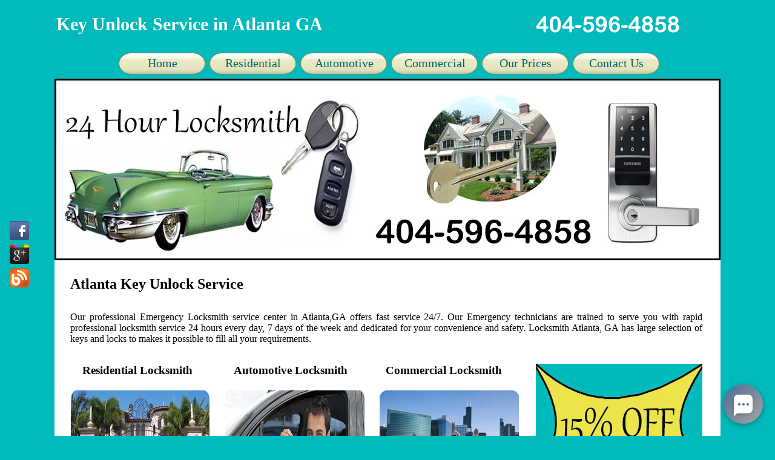

--- FILE ---
content_type: text/html
request_url: http://locksmithinatlantaga.com/key-unlock-service.html
body_size: 21237
content:
<!DOCTYPE html PUBLIC "-//W3C//DTD XHTML 1.0 Transitional//EN" "http://www.w3.org/TR/xhtml1/DTD/xhtml1-transitional.dtd">
<html xmlns="http://www.w3.org/1999/xhtml"><head><!-- Global site tag (gtag.js) - Google Analytics -->
<script async src="https://www.googletagmanager.com/gtag/js?id=UA-55837041-1"></script>
<script>
  window.dataLayer = window.dataLayer || [];
  function gtag(){dataLayer.push(arguments);}
  gtag('js', new Date());

  gtag('config', 'UA-55837041-1');
</script>
<title> Key Unlock Service in Atlanta GA - 24 Hour Emergency  Locksmith in Atlanta, Georgia</title>
     <meta name="description" content=" Key Unlock Service in Atlanta Georgia 24 hour emergency Atlanta locksmith and lockout service is a local locksmiths in Atlanta, Atlanta Providing home locks, auto locks and commercial locks. All technicians are fully licensed and can perform key cutting, lock picking" />

<meta name="keywords" content=" Local Locksmith Atlanta Georgia, Atlanta Locksmith, locksmith Atlanta, Atlanta, Atlanta locksmiths, locksmiths Atlanta Atlanta , emergency locksmith Atlanta, emergency locksmiths Atlanta, 24 hour locksmith, 24 hour locksmiths Atlanta" />


<meta name="robots" content="index, follow" />
  <meta name="revisit-after" content="7 days"/>
<meta name="classification" content="Locksmith"/>
<meta name="copyright" content="Locksmith in Atlanta GA"/>
<meta name="rating" content="Safe For Kids"/>
<meta name="distribution" content="Global"/>
<meta http-equiv="Content-Language" lang="en-us" content="en-us" /><style type="text/css">

body {
	margin-top: auto;
	margin-bottom: auto;
	background-color: #00babb;
}

#container {
	height: auto;
	width: 1100px;
	margin-right: auto;
	margin-left: auto;
	background-color: #FFF;
}
#header {
	float: left;
	height: 300px;
	width: 1100px;
}
#script {
	float: left;
	width: 1060px;
	padding-right: 20px;
	padding-left: 20px;
	background-color: #FFF;
	text-align: justify;
}
#container #script table tr td table tr th {
	font-weight: normal;
}
#container #script table tr td table tr td {
	font-weight: normal;
}
#container #script table tr td table tr td strong a {
	font-weight: normal;
}
#footer {
	float: left;
	height: 29px;
	width: 1100px;
	padding-top: 11px;
	text-align: center;
	color: #FFF;
}
a:link {
	color: #000;
	text-decoration: none;
}
a:visited {
	text-decoration: none;
	color: #000;
}
a:hover {
	text-decoration: none;
	color: #008080;
}
a:active {
	text-decoration: none;
	color: #000;
}
#title {
	float: left;
	height: 80px;
	width: 1100px;
	color: #FFF;
	font-size: 15px;
	font-family: "Comic Sans MS", cursive;
	background-color: #00babb;
}
#buttons {
	float: left;
	height: 50px;
	width: 1100px;
	background-color: #00BABB;
}
#container #footer table {
	position: fixed;
	left: 1%;
	top: 50%;
}
ul.MenuBarHorizontal
{
	margin: 0;
	padding: 0;
	list-style-type: none;
	font-size: 100%;
	cursor: default;
	width: auto;
}
ul.MenuBarHorizontal li
{
	margin: 0;
	padding: 0;
	list-style-type: none;
	font-size: 100%;
	position: relative;
	text-align: left;
	cursor: pointer;
	width: 150px;
	float: left;
	height: 45px;
}
ul.MenuBarHorizontal a
{
	display: block;
	cursor: pointer;
	padding: 0.5em 0.75em;
	color: #006464;
	text-decoration: none;
	font-size: 20px;
	text-align: center;
	vertical-align: middle;
	background-image: url(images/b.gbutton.png);
	background-repeat: no-repeat;
}
ul.MenuBarHorizontal a:hover,ul.MenuBarHorizontal a:focus{color:#000}#top1{font-size:300%;text-align:center;width:960px;margin-top:10px;margin-right:auto;margin-bottom:10px;margin-left:auto;display:none}@media only screen and (max-width:950px){h1{font-size:140%}#top1{width:100%;display:inline}}
</style>

<meta http-equiv="Content-Type" content="text/html; charset=utf-8" />
<link rel="shortcut icon" href="images/favicon.png" type="image/png" />
<link rel="stylesheet" type="text/css" href="print.css" media="print"/>
<meta content="initial-scale=1, width=device-width" name="viewport"/></head>

<body>
<div id="container">
  <div id="title">
    <table width="1100">
      <tr>
        <td width="780" height="52"><h1> Key Unlock Service in Atlanta GA</h1></td>
        <td width="308"><img src="images/phone.png" alt="phone" width="250" height="50" /></td>
      </tr>
    </table>
</div>
<div id="top1"><a href="tel:404-596-4858">404-596-4858</a></div>
<div id="buttons">
    <table width="1100">
      <tr>
        <td width="96" height="45">&nbsp;</td>
        <td width="992" height="45"><ul id="MenuBar1" class="MenuBarHorizontal">
          <li class="home"><a href="index.html">Home</a></li>
          <li><a href="residential.html">Residential</a></li>
          <li><a href="automotive.html">Automotive</a></li>
          <li><a href="commercial.html">Commercial</a></li>
          <li><a href="our-prices.html">Our Prices</a></li>
          <li><a href="contact-us.html">Contact Us</a></li>
        </ul></td>
      </tr>
    </table>
  </div>
  <div id="header"><img src="images/banner.jpg" alt="banner" width="1100" height="300" /></div>
 
<div id="script"><table width="1050" align="left">
  <tr>
    <td width="1069" height="44" align="left"><table width="1050">
      <tr>
        <td width="1064"><h2> Atlanta Key Unlock Service</h2></td>
      </tr>
    </table></td>
  </tr>
  <tr>
    <td height="56" valign="top"><table width="1050">
      <tr>
        <td height="59">Our professional Emergency Locksmith service center in Atlanta,GA offers fast service 24/7. Our Emergency  technicians are trained to serve you with rapid professional locksmith service  24 hours every day, 7 days of the week and dedicated for your convenience and safety.  Locksmith    Atlanta, GA  has large selection of keys and locks to makes it possible to fill all your  requirements.</td>
      </tr>
    </table></td>
  </tr>
  <tr>
    <td height="1333" valign="top"><table width="1050">
      <tr>
        <td width="256"><h3>&nbsp;&nbsp; &nbsp;Residential Locksmith</h3></td>
        <td width="253"><h3>&nbsp;&nbsp; Automotive Locksmith</h3></td>
        <td width="249"><h3>&nbsp;&nbsp;Commercial Locksmith</h3></td>
        <td width="282" rowspan="2" align="right" valign="middle"><a href="images/full-coupon.jpg"><img src="images/Coupon.jpg" alt="Coupon" width="275" height="200" border="0" /></a></td>
      </tr>
      <tr>
        <td align="left"><a href="residential.html"><img src="images/home-locksmith.jpg" alt="home-locksmith" width="230" height="175" border="0" /></a></td>
        <td><a href="automotive.html"><img src="images/car-locksmith.jpg" alt="car-locksmith" width="230" height="175" border="0" /></a></td>
        <td><a href="commercial.html"><img src="images/commercial-locksmith.jpg" alt="commercial-locksmith" width="230" height="175" border="0" /></a></td>
        </tr>
    </table>      <table width="1050">
      <tr>
        <td height="76"><p>Our mission is to be available for our customers whenever they need us. Our  state-of-the-art computerized system enables our representatives to pass your  request on to the technician closest to you. This technician, equipped with the  most advanced tools, will be at your disposal in just about real time. Locksmith  Cypress Texas Offers the following Emergency  Lockout Service 24 hours a day 365 days a year:</p></td>
      </tr>
      <tr>
        <td><table width="1050">
          <tr>
            <td><a href="locksmith-in-atlanta-ga.html">Locksmith in Atlanta GA</a><br />
              <a href="affordable-locksmith.html">Affordable Locksmith</a><br />
              <a href="replacement-locks.html">Replacement Locks</a><br />
              <a href="quickset-lock.html">Quickset Lock</a><br />
              <a href="overhead-door-lock-repair.html">Overhead Door Lock Repair</a><br />
              <a href="locksmiths.html">Locksmiths</a><br />
              <a href="locks-rekey.html">Locks Rekey</a><br />
              <a href="keyless-discount.html">Keyless Discount</a><br />
              <a href="home-security-safes.html">Home Security Safes</a><br />
              <a href="locksmithing.html">Locksmithing</a><br />
              <a href="locksmith-keys-replacement.html">Locksmith Keys Replacement</a><br />
              <a href="mortise-lock-door.html">Mortise Lock Door</a><br />
              <a href="garage-door-repair.html">Garage Door Repair</a><br />
              <a href="replacement-keys.html">Replacement Keys</a><br />
              <a href="replacement-auto-chip-key.html">Replacement Auto Chip Key</a><br />
              <a href="24-hour-emergency-locksmith.html">24 Hour Emergency Locksmith</a><br />
              <a href="locksmith-business.html">Locksmith Business</a><br />
              <a href="local-mobile-locksmith.html">Local Mobile Locksmith</a><br />
              <a href="automobile-locksmith.html">Automobile locksmith</a><br />
              <a href="lock-and-smith.html">Lock and Smith</a><br />
              <a href="auto-key-duplication.html">Auto Key Duplication</a><br />
              <a href="chip-key-programming.html">Chip Key Programming</a><br />
              <a href="how-to-unlock-car-doors.html">How To Unlock Car Doors</a><br />
              <a href="opening-car-door.html">Opening Car Door</a><br />
              <a href="transponder-key-programming.html">Transponder Key Programming</a><br />
              <a href="24-hour-auto-locksmith-service.html">24 Hour Auto Locksmith Service</a><br />
              <a href="make-a-key-for-a-car.html">Make a Key For a Car</a><br />
              <a href="ignition-cylinder-lock-repair.html">Ignition Cylinder Lock Repair</a><br />
              <a href="replacing-lost-car-keys.html">Replacing Lost Car Keys</a><br />
              <a href="auto-door-lock-replacement.html">Auto Door Lock Replacement</a><br />
              <a href="car-ignition-key-replacement.html">Car Ignition Key Replacement</a><br />
              <a href="car-remote-replacement.html">Car Remote Replacement</a><br />
              <a href="ignition-lock-removal.html">Ignition Lock Removal</a><br />
              <a href="ignition-lock-cylinder.html">Ignition Lock Cylinder</a><br />
              <a href="open-a-locked-car-door.html">Open a Locked Car Door</a><br />
              <a href="key-ignition-replacement.html">Key Ignition Replacement</a><br />
              <a href="24-hour-auto-locksmiths.html">24 Hour Auto Locksmiths</a><br />
              <a href="car-unlocking.html">Car Unlocking</a><br />
              <a href="open-locked-car-door.html">Open Locked Car Door</a><br />
              <a href="replacement-auto-keys.html">Replacement Auto Keys</a><br /></td>
            <td><a href="how-to-unlock-your-car.html">How To Unlock Your Car</a><br />
              <a href="car-keys-locked-in-car.html">Car Keys Locked in Car</a><br />
              <a href="keyless-entry-car-remote.html">Keyless Entry Car Remote</a><br />
              <a href="lock-out-car-services.html">Lock Out Car Services</a><br />
              <a href="auto-lockout.html">Auto Lockout</a><br />
              <a href="how-to-unlock-a-car-door.html">How to Unlock a Car Door</a><br />
              <a href="locksmith-for-car-door.html">Locksmith For Car Door</a><br />
              <a href="mobile-car-key-replacement.html">Mobile Car Key Replacement</a><br />
              <a href="locked-key- in-car.html">Locked Keys in Car</a><br />
              <a href="car-transponder-key.html">Car Transponder Key</a><br />
              <a href="cheap-auto-locksmith.html">Cheap Auto Locksmith</a><br />
              <a href="lost-my-car-key.html">Lost My Car Key</a><br />
              <a href="ignition-key-stuck.html">Ignition Key Stuck</a><br />
              <a href="key-unlock-service.html">Key Unlock Service</a><br />
              <a href="unlock-the-car-door.html">Unlock The Car Door</a><br />
              <a href="key-stuck-in-the-ignition.html">Key Stuck in The Ignition</a><br />
              <a href="car-key-with-chip-replacement.html">Car Key With Chip Replacement</a><br />
              <a href="automobile-keys.html">Automobile Keys</a><br />
              <a href="locksmith-for-car.html">Locksmith For Car</a><br />
              <a href="auto-key-locksmith.html">Auto Key Locksmith</a><br />
              <a href="duplicate-transponder-key.html">Duplicate Transponder Key</a><br />
              <a href="transponder-key-replacement.html">Transponder Key Replacement</a><br />
              <a href="auto-key-fob-replacement.html">Auto Key Fob Replacement</a><br />
              <a href="ignition-switch-repair.html">Ignition Switch Repair</a><br />
              <a href="car-keys-duplicate.html">Car Keys Duplicate</a><br />
              <a href="key-locked-in-ignition.html">Key Locked in Ignition</a><br />
              <a href="car-ignition-repair.html">Car Ignition Repair</a><br />
              <a href="car-door-locked-open.html">Car Door Locked Open</a><br />
              <a href="keyless-entry-remote-replacement.html">Keyless Entry Remote Replacement</a><br />
              <a href="replacement-keys-for-cars.html">Replacement Keys For Cars</a><br />
              <a href="key-ignition-locked.html">Key Ignition Locked</a><br />
              <a href="medeco-high-security-locks.html">Medeco High Security Locks</a><br />
              <a href="door-locks-repair.html">Door Locks Repair</a><br />
              <a href="car-door-locks.html">Car Door Locks</a><br />
              <a href="baldwin-door-lock-repair.html">Baldwin Door Lock Repair</a><br />
              <a href="master-lock-locks.html">Master Lock Locks</a><br />
              <a href="changing-locks.html">Changing Locks</a><br />
              <a href="how-to-lock-pick.html">How To Lock Pick</a><br />
              <a href="kwikset-door-lock.html">Kwikset Door Lock</a><br />
              <a href="home-security-systems.html">Home Security Systems</a><br /></td>
            <td><a href="sliding-door-lock.html">Sliding Door Lock</a><br />
              <a href="rekeying-door-locks.html">Rekeying Door Locks</a><br />
              <a href="double-cylinder-deadbolt-locks.html">Double Cylinder Deadbolt Locks</a><br />
              <a href="change-master-key.html">Change Master Key</a><br />
              <a href="car-lockout-service.html">Car Lockout Service</a><br />
              <a href="auto-lock-pick.html">Auto Lock Pick</a><br />
              <a href="changing-cylinder-lock.html">Changing Cylinder Lock</a><br />
              <a href="i-got-locked-out-of-my-house.html">I Got Locked Out Of My House</a><br />
              <a href="auto-keyless-door-locks.html">Auto Keyless Door Locks</a><br />
              <a href="key-safe-box.html">Key Safe Box</a><br />
              <a href="keypad-locks.html">Keypad Locks</a><br />
              <a href="security-locks-for-doors.html">Security Locks for Doors</a><br />
              <a href="commercial-door-lock.html">Commercial Door Lock</a><br />
              <a href="keyless-entry-lock.html">Keyless Entry Lock</a><br />
              <a href="electronic-key-locks.html">Electronic Key Locks</a><br />
              <a href="rekeying-a-schlage-lock.html">Rekeying a Schlage Lock</a><br />
              <a href="electronic-door-lock.html">Electronic Door Lock</a><br />
              <a href="auto-locksmith.html">Auto Locksmith</a><br />
              <a href="mobile-locksmiths.html">Mobile Locksmiths</a><br />
              <a href="door-security-locks.html">Door Security Locks</a><br />
              <a href="master-lock-key.html">Master Lock Key</a><br />
              <a href="combination-padlock.html">Combination Padlock</a><br />
              <a href="schlage-door-lock.html">Schlage Door Lock</a><br />
              <a href="deadbolt-door-lock.html">Deadbolt Door Lock</a><br />
              <a href="keyless-entry-car.html">Keyless Entry Car</a><br />
              <a href="master-lock-keys.html">Master Lock Keys</a><br />
              <a href="cheap-locksmiths.html">Cheap Locksmiths</a><br />
              <a href="remote-door-locks-for-cars.html">Remote Door Locks For Cars</a><br />
              <a href="door-lockset.html">Door Lockset</a><br />
              <a href="schlage-deadbolt-locks.html">Schlage Deadbolt Locks</a><br />
              <a href="home-door-locks.html">Home Door Locks</a><br />
              <a href="keyless-entry-door-locks.html">Keyless Entry Door Locks</a><br />
              <a href="access-control-system.html">Access Control System</a><br />
              <a href="door-keypad-lock.html">Door Keypad Lock</a><br />
              <a href="lock-for-door.html">Lock for Door</a><br />
              <a href="key-safes.html">Key Safes</a><br />
              <a href="overhead-door-repair.html">Overhead Door Repair</a><br />
              <a href="combination-door-locks.html">Combination Door Locks</a><br />
              <a href="master-combination-lock.html">Master Combination Lock</a><br />
              <a href="overhead-door-service.html">Overhead Door Service</a><br /></td>
          </tr>
        </table></td>
      </tr>
      <tr>
        <td height="78">24 Hour Fast and Affordable Emergency Lockout Service.  All technicians are licensed and Insured with  years of experience in all types of hardware and technology make Atlanta Locksmiths GA the  best locksmith in the area. Call Now and you can take up to 15% Off of a New  Lock Installation.  We also have Senior  Citizen Discount Available.  Call and see  why Locksmiths Atlanta GA' reputation exceeds  itself.  Fast friendly service  guaranteed!!</td>
      </tr>
      <tr>
        <td><table width="1050">
          <tr>
            <td height="38" colspan="4"><h3>Our Services Locations</h3></td>
          </tr>
          <tr>
            <td><a href="locksmith-in-decatur-ga.html">Locksmith  in Decatur</a></td>
            <td><a href="locksmith-in-scottdale-ga.html">Locksmith  in Scottdale</a></td>
            <td><a href="locksmith-in-clarkston-ga.html">Locksmith  in Clarkston</a></td>
            <td><a href="locksmith-in-morrow-ga.html">Locksmith  in Morrow</a></td>
          </tr>
          <tr>
            <td><a href="locksmith-in-avondale-estates-ga.html">Locksmith  in Avondale Estates</a></td>
            <td><a href="locksmith-in-forest Park-ga.html">Locksmith  in Forest Park</a></td>
            <td><a href="locksmith-in-mableton-ga.html">Locksmith  in Mableton</a></td>
            <td><a href="locksmith-in-tucker-ga.html">Locksmith  in Tucker</a></td>
          </tr>
          <tr>
            <td><a href="locksmith-in-conley-ga.html">Locksmith  in Conley</a></td>
            <td><a href="locksmith-in-smyrna-ga.html">Locksmith  in Smyrna</a></td>
            <td><a href="locksmith-in-pine-lake-ga.html">Locksmith  in Pine Lake</a></td>
            <td><a href="locksmith-in-redan-ga.html">Locksmith  in Redan</a></td>
          </tr>
          </table></td>
      </tr>
      <tr>
        <td height="66"><p>We can answer any question  about your auto, home, or commercial security. We also have the right type of  hardware and systems to help you protect your assets. We are prepared to give  you unique solutions for your specific needs and we work within your budget to  tailor a plan, just for you. And remember, our customer service is second to  none! We are the known leader, placing us far ahead of the competition.</p></td>
      </tr>
    </table></td>
  </tr>
</table>
</div>
  <div id="footer">Address:854 Oak St SW, Atlanta, GA 30310 <br> Copyright © 2013  Key Unlock Service  in Atlanta GA
    <table width="59">
      <tr>
        <td width="51" height="37" align="left"><a href="https://www.facebook.com/pages/Locksmithin-Atlanta-Ga/176351235853243"><img src="images/facebook2.png" alt="facebook" width="32" height="32" border="0" /></a></td>
      </tr>
      <tr>
        <td align="left"><a href="https://plus.google.com/108257929867423849035"><img src="images/google.png" alt="google" width="32" height="32" border="0" /></a></td>
      </tr>
      <tr>
        <td height="38" align="left"><img src="images/blog.png" width="32" height="32" alt="blog" /></td>
      </tr>
    </table>
  </div>
</div>
<script type="text/javascript">
  (function(i,s,o,g,r,a,m){i['GoogleAnalyticsObject']=r;i[r]=i[r]||function(){
  (i[r].q=i[r].q||[]).push(arguments)},i[r].l=1*new Date();a=s.createElement(o),
  m=s.getElementsByTagName(o)[0];a.async=1;a.src=g;m.parentNode.insertBefore(a,m)
  })(window,document,'script','//www.google-analytics.com/analytics.js','ga');

  ga('create', 'UA-55837041-1', 'auto');
  ga('send', 'pageview');

</script>
<!-- Start of LiveAgent integration script: Chat button: Circle animated button 38 --> <script defer> (function(d, src, c) { var t=d.scripts[d.scripts.length - 1],s=d.createElement('script');s.id='la_x2s6df8d';s.defer=true;s.src=src;s.onload=s.onreadystatechange=function(){var rs=this.readyState;if(rs&&(rs!='complete')&&(rs!='loaded')){return;}c(this);};t.parentElement.insertBefore(s,t.nextSibling);})(document, 'https://qenawey.ladesk.com/scripts/track.js', function(e){ LiveAgent.createButton('yp89zkpq', e); }); </script> <!-- End of LiveAgent integration script --></body></html>